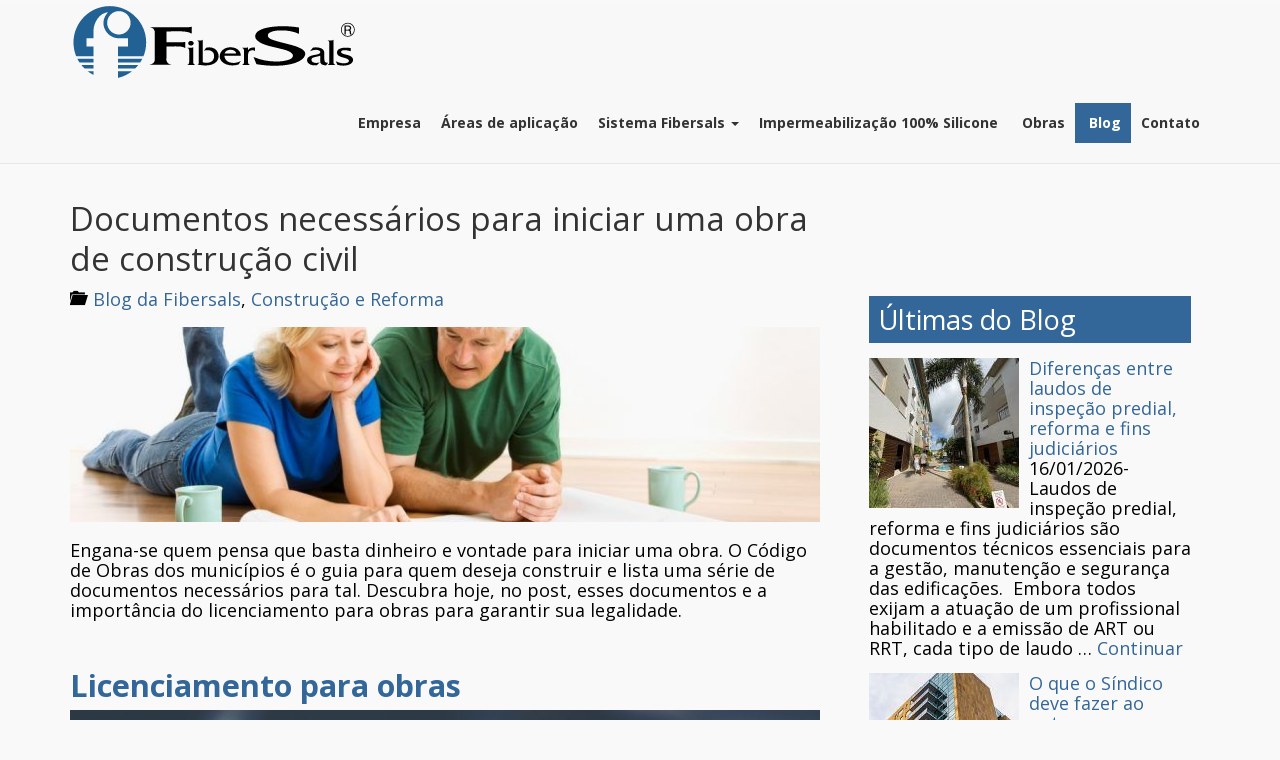

--- FILE ---
content_type: text/html; charset=UTF-8
request_url: https://fibersals.com.br/blog/documentos-para-iniciar-obra-de-construcao-civil/
body_size: 12039
content:

<!DOCTYPE html>
<html class="no-js" lang="pt-BR" prefix="og: http://ogp.me/ns#">
<head>
<style type="text/css">img.wp-smiley,img.emoji{display:inline!important;border:none!important;box-shadow:none!important;height:1em!important;width:1em!important;margin:0 .07em!important;vertical-align:-.1em!important;background:none!important;padding:0!important}</style><link rel='stylesheet' id='wp-block-library-css' href='https://fibersals.com.br/wp-includes/css/dist/block-library/A.style.min.css,qver=5.1.21.pagespeed.cf.I_E4iHeV6N.css' type='text/css' media='all'/><link rel='stylesheet' id='dlm-frontend-css' href='https://fibersals.com.br/wp-content/plugins/download-monitor/assets/css/A.frontend.css,qver=5.1.21.pagespeed.cf.1owUxY-_l5.css' type='text/css' media='all'/><link rel='stylesheet' id='slb_core-css' href='https://fibersals.com.br/wp-content/plugins/simple-lightbox/client/css/A.app.css,qver=2.7.1.pagespeed.cf.3zvcGKDV_-.css' type='text/css' media='all'/><link rel='stylesheet' id='shoestrap_css-css' href='https://fibersals.com.br/wp-content/uploads/A.ss-style.css,qver=1554831530.pagespeed.cf.pn1t65IT3e.css' type='text/css' media='all'/><style id='shoestrap_css-inline-css' type='text/css'>footer.content-info{color:#fff;background:#369;padding-top:15px;padding-bottom:15px}footer div.container{margin-top:0}#copyright-bar{line-height:30px}#footer_social_bar{line-height:30px;font-size:16px;text-align:right}#footer_social_bar a{margin-left:9px;padding:3px;color:#fff}#footer_social_bar a:hover,#footer_social_bar a:active{color:#369!important;text-decoration:none}.jumbotron{margin-bottom:0}.navbar-static-top{margin-top:0;margin-bottom:0}</style><link rel='stylesheet' id='redux-google-fonts-shoestrap-css' href='https://fonts.googleapis.com/css?family=Open+Sans%3A600%2C700%2C400&#038;ver=1555078108' type='text/css' media='all'/><link rel='stylesheet' id='avhec-widget-css' href='https://fibersals.com.br/wp-content/plugins/extended-categories-widget/4.2/css/A.avh-ec.widget.css,qver=3.10.0-dev.1.pagespeed.cf.y2ZY25Mb6K.css' type='text/css' media='all'/><style type="text/css" title="dynamic-css" class="options-output">h2.site-description,.entry-title{font-family:Abel;line-height:40px;font-weight:400;font-style:normal;color:#333;font-size:33px;opacity:1;visibility:visible;-webkit-transition:opacity .24s ease-in-out;-moz-transition:opacity .24s ease-in-out;transition:opacity .24s ease-in-out}.wf-loading h2.site-description, .entry-title,{opacity:0}.ie.wf-loading h2.site-description, .entry-title,{visibility:hidden}.site-title{color:#fff}body{background:#d93}.site-header{border-top:3px solid #1e73be;border-bottom:3px solid #1e73be;border-left:3px solid #1e73be;border-right:3px solid #1e73be}.site-header{margin-top:1;margin-right:2;margin-bottom:3;margin-left:4}</style><style type="text/css" title="dynamic-css" class="options-output">body{background-color:#f9f9f9}.wrap.main-section .content .bg{background-color:#f9f9f9}.jumbotron{background-color:#369}.jumbotron{font-family:"Open Sans";text-align:center;line-height:10px;font-weight:600;font-style:normal;color:#fff;font-size:10px}body{font-family:"Open Sans";line-height:20px;font-weight:normal;font-style:normal;color:#000;font-size:18px}h1,.h1{font-family:"Open Sans";line-height:100%;font-weight:600;font-style:normal;color:#369;font-size:170%}h2,.h2{font-family:"Open Sans";line-height:100%;font-weight:400;font-style:normal;color:#369;font-size:170%}h3,.h3{font-family:"Open Sans";line-height:100%;font-weight:400;font-style:normal;color:#369;font-size:150%}h4,.h4{font-family:"Open Sans";line-height:100%;font-weight:400;font-style:normal;color:#369;font-size:125%}h5,.h5{font-family:"Open Sans";line-height:100%;font-weight:400;font-style:normal;color:#369;font-size:100%}h6,.h6{font-family:"Open Sans";line-height:85%;font-weight:normal;font-style:normal;color:#369;font-size:85%}</style><script type="text/psajs" data-pagespeed-orig-index="0">(function(w,d,s,l,i){w[l]=w[l]||[];w[l].push({'gtm.start':new Date().getTime(),event:'gtm.js'});var f=d.getElementsByTagName(s)[0],j=d.createElement(s),dl=l!='dataLayer'?'&l='+l:'';j.async=true;j.src='https://www.googletagmanager.com/gtm.js?id='+i+dl;f.parentNode.insertBefore(j,f);})(window,document,'script','dataLayer','GTM-WXWR65X');</script>
<meta charset="utf-8">
<meta http-equiv="X-UA-Compatible" content="IE=edge">
<title>Documentos necessários para iniciar uma obra de construção civil</title>
<script type="text/psajs" data-pagespeed-orig-index="1">if(typeof WebFontConfig==="undefined"){WebFontConfig=new Object();}WebFontConfig['google']={families:['Abel:400']};(function(){var wf=document.createElement('script');wf.src='https://ajax.googleapis.com/ajax/libs/webfont/1.5.3/webfont.js';wf.type='text/javascript';wf.async='true';var s=document.getElementsByTagName('script')[0];s.parentNode.insertBefore(wf,s);})();</script>
<meta name="description" content="O Código de Obras dos municípios é o guia para quem deseja construir e lista uma série de documentos necessários para tal. Veja quais são eles."/>
<link rel="canonical" href="https://fibersals.com.br/blog/documentos-para-iniciar-obra-de-construcao-civil/"/>
<meta property="og:locale" content="pt_BR"/>
<meta property="og:type" content="article"/>
<meta property="og:title" content="Documentos necessários para iniciar uma obra de construção civil"/>
<meta property="og:description" content="O Código de Obras dos municípios é o guia para quem deseja construir e lista uma série de documentos necessários para tal. Veja quais são eles."/>
<meta property="og:url" content="https://fibersals.com.br/blog/documentos-para-iniciar-obra-de-construcao-civil/"/>
<meta property="og:site_name" content="Fibersals impermeabilização definitiva"/>
<meta property="article:publisher" content="https://www.facebook.com/FibersalsImper/"/>
<meta property="article:section" content="Blog da Fibersals"/>
<meta property="article:published_time" content="2017-09-06T15:29:22+00:00"/>
<meta property="article:modified_time" content="2021-02-25T15:24:16+00:00"/>
<meta property="og:updated_time" content="2021-02-25T15:24:16+00:00"/>
<meta property="og:image" content="https://fibersals.com.br/wp-content/uploads/2017/09/documentos-obra-de-construcao-civil-1.jpg"/>
<meta property="og:image:secure_url" content="https://fibersals.com.br/wp-content/uploads/2017/09/documentos-obra-de-construcao-civil-1.jpg"/>
<meta property="og:image:width" content="1200"/>
<meta property="og:image:height" content="800"/>
<script type='application/ld+json'>{"@context":"https://schema.org","@type":"Organization","url":"https://fibersals.com.br/","sameAs":["https://www.facebook.com/FibersalsImper/"],"@id":"https://fibersals.com.br/#organization","name":"Fibersals","logo":"http://fibersals.com.br/wp-content/uploads/2015/05/logo2.png"}</script>
<link rel='dns-prefetch' href='//fonts.googleapis.com'/>
<link rel='dns-prefetch' href='//s.w.org'/>
<script data-pagespeed-orig-type="text/javascript" type="text/psajs" data-pagespeed-orig-index="2">window._wpemojiSettings={"baseUrl":"https:\/\/s.w.org\/images\/core\/emoji\/11.2.0\/72x72\/","ext":".png","svgUrl":"https:\/\/s.w.org\/images\/core\/emoji\/11.2.0\/svg\/","svgExt":".svg","source":{"concatemoji":"https:\/\/fibersals.com.br\/wp-includes\/js\/wp-emoji-release.min.js?ver=5.1.21"}};!function(e,a,t){var n,r,o,i=a.createElement("canvas"),p=i.getContext&&i.getContext("2d");function s(e,t){var a=String.fromCharCode;p.clearRect(0,0,i.width,i.height),p.fillText(a.apply(this,e),0,0);e=i.toDataURL();return p.clearRect(0,0,i.width,i.height),p.fillText(a.apply(this,t),0,0),e===i.toDataURL()}function c(e){var t=a.createElement("script");t.src=e,t.defer=t.type="text/javascript",a.getElementsByTagName("head")[0].appendChild(t)}for(o=Array("flag","emoji"),t.supports={everything:!0,everythingExceptFlag:!0},r=0;r<o.length;r++)t.supports[o[r]]=function(e){if(!p||!p.fillText)return!1;switch(p.textBaseline="top",p.font="600 32px Arial",e){case"flag":return s([55356,56826,55356,56819],[55356,56826,8203,55356,56819])?!1:!s([55356,57332,56128,56423,56128,56418,56128,56421,56128,56430,56128,56423,56128,56447],[55356,57332,8203,56128,56423,8203,56128,56418,8203,56128,56421,8203,56128,56430,8203,56128,56423,8203,56128,56447]);case"emoji":return!s([55358,56760,9792,65039],[55358,56760,8203,9792,65039])}return!1}(o[r]),t.supports.everything=t.supports.everything&&t.supports[o[r]],"flag"!==o[r]&&(t.supports.everythingExceptFlag=t.supports.everythingExceptFlag&&t.supports[o[r]]);t.supports.everythingExceptFlag=t.supports.everythingExceptFlag&&!t.supports.flag,t.DOMReady=!1,t.readyCallback=function(){t.DOMReady=!0},t.supports.everything||(n=function(){t.readyCallback()},a.addEventListener?(a.addEventListener("DOMContentLoaded",n,!1),e.addEventListener("load",n,!1)):(e.attachEvent("onload",n),a.attachEvent("onreadystatechange",function(){"complete"===a.readyState&&t.readyCallback()})),(n=t.source||{}).concatemoji?c(n.concatemoji):n.wpemoji&&n.twemoji&&(c(n.twemoji),c(n.wpemoji)))}(window,document,window._wpemojiSettings);</script>
<script src="https://fibersals.com.br/wp-includes/js/jquery/jquery.js,qver==1.12.4+jquery-migrate.min.js,qver==1.4.1.pagespeed.jc.jQZxyQHI3R.js" type="text/psajs" data-pagespeed-orig-index="3"></script><script type="text/psajs" data-pagespeed-orig-index="4">eval(mod_pagespeed_CKMUI0D2Oe);</script>
<script type="text/psajs" data-pagespeed-orig-index="5">eval(mod_pagespeed_mUhmJEi5Tr);</script>
<script data-pagespeed-orig-type='text/javascript' src='https://fibersals.com.br/wp-content/themes/shoestrap-3/assets/js/vendor/modernizr.min.js.pagespeed.jm.-eLSiFDS5V.js' type="text/psajs" data-pagespeed-orig-index="6"></script>
<link rel='https://api.w.org/' href='https://fibersals.com.br/wp-json/'/>
<link rel="alternate" type="application/json+oembed" href="https://fibersals.com.br/wp-json/oembed/1.0/embed?url=https%3A%2F%2Ffibersals.com.br%2Fblog%2Fdocumentos-para-iniciar-obra-de-construcao-civil%2F"/>
<link rel="alternate" type="text/xml+oembed" href="https://fibersals.com.br/wp-json/oembed/1.0/embed?url=https%3A%2F%2Ffibersals.com.br%2Fblog%2Fdocumentos-para-iniciar-obra-de-construcao-civil%2F&#038;format=xml"/>
<meta property="fb:app_id" content="1700208546906057"/><meta property="fb:admins" content="100012249192185"/>	<meta name="viewport" content="width=device-width, initial-scale=1">
<meta name="mobile-web-app-capable" content="yes">
<meta name="apple-mobile-web-app-capable" content="yes">
<meta name="apple-mobile-web-app-status-bar-style" content="black">
<link rel="apple-touch-icon" sizes="180x180" href="https://fibersals.com.br/favicons/xapple-touch-icon.png.pagespeed.ic.TEK-rpNMNe.png">
<link rel="icon" type="image/png" href="https://fibersals.com.br/favicons/xfavicon-32x32.png.pagespeed.ic.21uq_w3L6M.png" sizes="32x32">
<link rel="icon" type="image/png" href="https://fibersals.com.br/favicons/xfavicon-16x16.png.pagespeed.ic.i2IGpqgKEi.png" sizes="16x16">
<link rel="manifest" href="/favicons/manifest.json">
<link rel="mask-icon" href="/favicons/safari-pinned-tab.svg" color="#336699">
<meta name="theme-color" content="#ffffff">
<!--[if lt IE 9]>
		<script src="https://fibersals.com.br/wp-content/themes/shoestrap-3/assets/js/vendor/html5shiv.js"></script>
		<script src="https://fibersals.com.br/wp-content/themes/shoestrap-3/assets/js/vendor/respond.min.js"></script>
	<![endif]-->
<link rel="alternate" type="application/rss+xml" title="Fibersals impermeabilização definitiva Feed" href="https://fibersals.com.br/feed/">
<script id="mcjs" type="text/psajs" data-pagespeed-orig-index="7">!function(c,h,i,m,p){m=c.createElement(h),p=c.getElementsByTagName(h)[0],m.async=1,m.src=i,p.parentNode.insertBefore(m,p)}(document,"script","https://chimpstatic.com/mcjs-connected/js/users/8d121a30c8a7f7c96a619012e/6d204eeeca66ec70521ff4171.js");</script>
<script src="https://www.google.com/recaptcha/api.js" async defer type="text/psajs" data-pagespeed-orig-index="8"></script>
<link rel="dns-prefetch" href="//fibersals.activehosted.com"></head>
<body class="post-template-default single single-post postid-5775 single-format-standard documentos-para-iniciar-obra-de-construcao-civil bootstrap"><noscript><meta HTTP-EQUIV="refresh" content="0;url='http://fibersals.com.br/blog/documentos-para-iniciar-obra-de-construcao-civil/?PageSpeed=noscript'" /><style><!--table,div,span,font,p{display:none} --></style><div style="display:block">Please click <a href="http://fibersals.com.br/blog/documentos-para-iniciar-obra-de-construcao-civil/?PageSpeed=noscript">here</a> if you are not redirected within a few seconds.</div></noscript>
<noscript><iframe src="https://www.googletagmanager.com/ns.html?id=GTM-WXWR65X" height="0" width="0" style="display:none;visibility:hidden"></iframe></noscript>
<a href="#content" class="sr-only">Skip to main content</a>
<!--[if lt IE 8]>
		<div class="alert alert-warning"> You are using an <strong>outdated</strong> browser. Please <a href="http://browsehappy.com/">upgrade your browser</a> to improve your experience.</div>	<![endif]-->
<header id="banner-header" class="banner navbar navbar-default topnavbar navbar-static-top default" role="banner">
<div class="container">
<div class="navbar-header">
<button type="button" class="navbar-toggle" data-toggle="collapse" data-target=".nav-main, .nav-extras">
<span class="sr-only">Toggle navigation</span>
<span class="icon-bar"></span>
<span class="icon-bar"></span>
<span class="icon-bar"></span>
</button>
<a href="https://fibersals.com.br/" alt="Fibersals impermeabilização definitiva">
<img id="site-logo" class="svg-fallback" src="https://fibersals.com.br/logos/logo-fibersals.svg">
</a>
</div>
<nav class="nav-main navbar-collapse collapse" role="navigation">
<ul id="menu-menu-de-navegacao" class="navbar-nav nav pull-right"><li class="menu-item menu-item-type-post_type menu-item-object-page menu-item-17 menu-empresa"><a title="Empresa" href="https://fibersals.com.br/empresa/">Empresa</a></li>
<li class="menu-item menu-item-type-post_type menu-item-object-page menu-item-5209 menu-areas-de-aplicacao"><a title="Áreas de aplicação" href="https://fibersals.com.br/areas-de-aplicacao/">Áreas de aplicação</a></li>
<li class="menu-item menu-item-type-custom menu-item-object-custom menu-item-has-children menu-item-5207 menu-sistema-fibersals dropdown"><a title="Sistema Fibersals" href="#" data-toggle="dropdown" class="dropdown-toggle" aria-haspopup="true">Sistema Fibersals <span class="caret"></span></a>
<ul role="menu" class=" dropdown-menu">
<li class="menu-item menu-item-type-post_type menu-item-object-page menu-item-104 menu-o-que-e-o-sistema-fibersals"><a title="O que é o Sistema Fibersals" href="https://fibersals.com.br/impermeabilizacao-definitiva/">O que é o Sistema Fibersals</a></li>
<li class="menu-item menu-item-type-post_type menu-item-object-page menu-item-179 menu-acabamentos"><a title="Acabamentos" href="https://fibersals.com.br/acabamento/">Acabamentos</a></li>
<li class="menu-item menu-item-type-post_type menu-item-object-page menu-item-513 menu-renovacao-visual"><a title="Renovação visual" href="https://fibersals.com.br/renovacao-visual/">Renovação visual</a></li>
</ul>
</li>
<li class="menu-item menu-item-type-post_type menu-item-object-page menu-item-5210 menu-impermeabilizacao-100-silicone"><a title="Impermeabilização 100% Silicone" href="https://fibersals.com.br/impermeabilizacao-com-silicone/">Impermeabilização 100% Silicone</a></li>
<li class="menu-item menu-item-type-taxonomy menu-item-object-category menu-item-906 menu-obras"><a title="Obras" href="https://fibersals.com.br/obras-de-impermeabilizacao/"><span class="el-icon-Obras de impermeabilização"></span>&nbsp;Obras</a></li>
<li class="menu-item menu-item-type-taxonomy menu-item-object-category current-post-ancestor current-menu-parent current-post-parent menu-item-3133 menu-blog"><a title="Blog" href="https://fibersals.com.br/blog/"><span class="el-icon-Blog da Fibersals"></span>&nbsp;Blog</a></li>
<li class="menu-item menu-item-type-custom menu-item-object-custom menu-item-783 menu-contato"><a title="Contato" href="https://webforms.pipedrive.com/f/1sUhZ2Vd66Eap7AtIXVP6YYAaBHtSOice7GtDwHWIOkkKHdveDt9Dfe5WnrweJHgL">Contato</a></li>
</ul>	</nav>
</div>
</header>
<div class="container wrap main-section" id="wrap-main-section">	<div id="content" class="content">
<div class="row bg">
<main class="main col-sm-8" role="main">
<article class="post-5775 post type-post status-publish format-standard has-post-thumbnail hentry category-blog category-construcao-e-reforma"><header><h1 class="entry-title">Documentos necessários para iniciar uma obra de construção civil</h1></header><div class="row row-meta"><span class="col-md-12 categories-links"><i class="el-icon-folder-open icon"></i> <a href="https://fibersals.com.br/blog/" rel="category tag">Blog da Fibersals</a>, <a href="https://fibersals.com.br/blog/construcao-e-reforma/" rel="category tag">Construção e Reforma</a></span><span class="col-md-12 author vcard"><a class="url fn n" href="https://fibersals.com.br/author/dominique-dutra/" title="View all posts by jschierholt" rel="author" style="display:none">jschierholt</a></span></div><div class="clearfix"></div><a href="https://fibersals.com.br/blog/documentos-para-iniciar-obra-de-construcao-civil/"><img class="featured-image pull-left" src="https://fibersals.com.br/wp-content/uploads/2017/09/xdocumentos-obra-de-construcao-civil-1-770x200.jpg.pagespeed.ic.4-pxpfYeWN.jpg"/></a><div class="entry-content"><p>Engana-se quem pensa que basta dinheiro e vontade para iniciar uma obra. O Código de Obras dos municípios é o guia para quem deseja construir e lista uma série de documentos necessários para tal. Descubra hoje, no post, esses documentos e a importância do licenciamento para obras para garantir sua legalidade.</p>
<p>&nbsp;</p>
<h2><strong>Licenciamento para obras</strong></h2>
<p><img class="alignnone size-full wp-image-8392" src="https://fibersals.com.br/wp-content/uploads/2017/09/xdocumentos-para-para-iniciar-uma-obra-de-construcao-civil-1.jpg.pagespeed.ic.2U4yg39HpS.jpg" alt="documentos para para iniciar uma obra de construção civil" width="1800" height="1200" srcset="https://fibersals.com.br/wp-content/uploads/2017/09/xdocumentos-para-para-iniciar-uma-obra-de-construcao-civil-1.jpg.pagespeed.ic.2U4yg39HpS.jpg 1800w, https://fibersals.com.br/wp-content/uploads/2017/09/xdocumentos-para-para-iniciar-uma-obra-de-construcao-civil-1-300x200.jpg.pagespeed.ic.X2gSefJhKh.jpg 300w, https://fibersals.com.br/wp-content/uploads/2017/09/xdocumentos-para-para-iniciar-uma-obra-de-construcao-civil-1-768x512.jpg.pagespeed.ic.eS4tflhnfY.jpg 768w, https://fibersals.com.br/wp-content/uploads/2017/09/xdocumentos-para-para-iniciar-uma-obra-de-construcao-civil-1-1024x683.jpg.pagespeed.ic.W6BX7w9tu_.jpg 1024w" sizes="(max-width: 1800px) 100vw, 1800px"/></p>
<p>&nbsp;</p>
<p>O<a href="https://fibersals.com.br/blog/licenciamento-municipal-para-obras-no-condominio/"> licenciamento para obras</a> é imprescindível ao construir um imóvel. Sem ele, o dono do imóvel está sujeito a multas,<a href="https://fibersals.com.br/blog/quem-pode-embargar-uma-obra-no-condominio/"> embargos</a> e, até mesmo, à demolição da construção.</p>
<p>Para licenciá-la, <strong>é preciso obedecer ao Código de Obras, específico de cada cidade</strong>.</p>
<p>&nbsp;</p>
<p>O<a href="https://fibersals.com.br/blog/codigo-de-obras-em-sao-paulo/"> Código de Obras de São Paulo</a>, por exemplo, traz documentos específicos para atender à lei de uso e ocupação do solo, diferentes do<a href="http://www.rio.rj.gov.br/web/smu/exibeConteudo?id=2764690"> Rio de Janeiro</a> e de<a href="http://www2.portoalegre.rs.gov.br/spm/default.php?p_secao=321"> Porto Alegre</a>, por exemplo.</p>
<p>Em<a href="http://www.curitiba.pr.gov.br/servicos/empresa/alvaras-de-construcao-expedicao-saap/73"> Curitiba</a>, deve existir normas diferentes daquelas de<a href="http://www.pmf.sc.gov.br/servicos/index.php?pagina=servpagina&amp;acao=open&amp;id=4475&amp;menu=2"> Florianópolis</a>. Por isso, é importante que o interessado consulte a legislação e os órgãos municipais.</p>
<p>&nbsp;</p>
<p>Alguns documentos, porém, são comuns nas municipalidades: projetos, alvará de construção, matrícula do imóvel e ART/RRT.</p>
<p>&nbsp;</p>
<h3><strong>Projetos</strong></h3>
<p><img class="alignnone size-full wp-image-5776" src="https://fibersals.com.br/wp-content/uploads/2017/09/xdocumentos-obra-de-construcao-civil.jpg.pagespeed.ic.aGPDg-HXve.jpg" alt="documentos obra de construção civil código de obras" width="1200" height="800" srcset="https://fibersals.com.br/wp-content/uploads/2017/09/xdocumentos-obra-de-construcao-civil.jpg.pagespeed.ic.aGPDg-HXve.jpg 1200w, https://fibersals.com.br/wp-content/uploads/2017/09/xdocumentos-obra-de-construcao-civil-300x200.jpg.pagespeed.ic.-roJfNXLBe.jpg 300w, https://fibersals.com.br/wp-content/uploads/2017/09/xdocumentos-obra-de-construcao-civil-768x512.jpg.pagespeed.ic.qex3A4nNO6.jpg 768w, https://fibersals.com.br/wp-content/uploads/2017/09/xdocumentos-obra-de-construcao-civil-1024x683.jpg.pagespeed.ic.XjptO59-vp.jpg 1024w" sizes="(max-width: 1200px) 100vw, 1200px"/></p>
<p>&nbsp;</p>
<p>Aquele que pretende construir deve apresentar-se à Prefeitura munido do projeto arquitetônico e do projeto estrutural, com as respectivas ARTs (or RRTs) dos<a href="https://fibersals.com.br/blog/11-beneficios-de-ter-acompanhamento-profissional-na-sua-obra/"> profissionais responsáveis pela obra</a>.</p>
<p>Por meio dos projetos, a municipalidade entenderá o tipo da construção e quais as necessidades legais para cada caso.</p>
<p>&nbsp;</p>
<p>Além de atender aos desejos do dono do imóvel, os projetos devem estar de acordo com o Código de Obras de cada município. Instalações elétricas, hidráulicas, sanitárias e outros detalhes constam nesses projetos.</p>
<p>&nbsp;</p>
<h3><strong>Alvará de construção</strong></h3>
<p><img class="alignnone size-full wp-image-8393" src="https://fibersals.com.br/wp-content/uploads/2017/09/xdocumentos-para-para-iniciar-uma-obra-de-construcao-civil-2.jpg.pagespeed.ic.M1Y7ARPKqj.jpg" alt="documentos para para iniciar uma obra de construção civil" width="1800" height="1200" srcset="https://fibersals.com.br/wp-content/uploads/2017/09/xdocumentos-para-para-iniciar-uma-obra-de-construcao-civil-2.jpg.pagespeed.ic.M1Y7ARPKqj.jpg 1800w, https://fibersals.com.br/wp-content/uploads/2017/09/xdocumentos-para-para-iniciar-uma-obra-de-construcao-civil-2-300x200.jpg.pagespeed.ic.N-KRGWklPP.jpg 300w, https://fibersals.com.br/wp-content/uploads/2017/09/xdocumentos-para-para-iniciar-uma-obra-de-construcao-civil-2-768x512.jpg.pagespeed.ic.jCdLMadsTV.jpg 768w, https://fibersals.com.br/wp-content/uploads/2017/09/xdocumentos-para-para-iniciar-uma-obra-de-construcao-civil-2-1024x683.jpg.pagespeed.ic.eYeV-T__Vt.jpg 1024w" sizes="(max-width: 1800px) 100vw, 1800px"/></p>
<p>&nbsp;</p>
<p>A aprovação dos projetos junto à Prefeitura embasa a emissão do alvará de construção, que nada mais é do que uma permissão concedida para o início da obra.</p>
<p>O alvará indica que os projetos apresentados estão de acordo com a legislação municipal (Código de Obras).</p>
<p>&nbsp;</p>
<p>Nele, consta a indicação do responsável técnico pela obra e do proprietário, o prazo de validade e a assinatura de uma autoridade municipal. Vale destacar que, para o alvará ser emitido, o interessado deverá pagar uma taxa.</p>
<p>&nbsp;</p>
<p>É importante lembrar que há construções que dispensam a emissão de alvará de construção, como:</p>
<ul>
<li>Pequenas<a href="https://fibersals.com.br/blog/os-perigos-da-reforma-predial-e-como-evita-los/"> reformas</a> que não impliquem alterações na área construída e nas<a href="https://fibersals.com.br/blog/como-mudar-destinacao-de-uma-area-comum-do-condominio/"> áreas comuns</a> das edificações;</li>
<li>Pintura e consertos pequenos de prédio (vazamentos, reparos em revestimento);</li>
<li>Construção de galerias, jardins, caramanchões, pavimentações a céu aberto.</li>
</ul>
<p>&nbsp;</p>
<h3><strong>Documento de propriedade do imóvel</strong></h3>
<p><img class="alignnone size-full wp-image-8394" src="https://fibersals.com.br/wp-content/uploads/2017/09/xdocumentos-para-para-iniciar-uma-obra-de-construcao-civil-3.jpg.pagespeed.ic.erJEWD1sZe.jpg" alt="documentos para para iniciar uma obra de construção civil" width="1800" height="1200" srcset="https://fibersals.com.br/wp-content/uploads/2017/09/xdocumentos-para-para-iniciar-uma-obra-de-construcao-civil-3.jpg.pagespeed.ic.erJEWD1sZe.jpg 1800w, https://fibersals.com.br/wp-content/uploads/2017/09/xdocumentos-para-para-iniciar-uma-obra-de-construcao-civil-3-300x200.jpg.pagespeed.ic.UMAa2Lnkok.jpg 300w, https://fibersals.com.br/wp-content/uploads/2017/09/xdocumentos-para-para-iniciar-uma-obra-de-construcao-civil-3-768x512.jpg.pagespeed.ic.xc3zuebJOr.jpg 768w, https://fibersals.com.br/wp-content/uploads/2017/09/xdocumentos-para-para-iniciar-uma-obra-de-construcao-civil-3-1024x683.jpg.pagespeed.ic.62IjkRZcXQ.jpg 1024w" sizes="(max-width: 1800px) 100vw, 1800px"/></p>
<p>&nbsp;</p>
<p>A matrícula atualizada do registro de imóveis também é um documento necessário. Ele comprova a propriedade do terreno em que ocorrerá a construção.</p>
<p>&nbsp;</p>
<h3><strong>ART ou RRT</strong></h3>
<p><img class="alignnone size-full wp-image-8395" src="https://fibersals.com.br/wp-content/uploads/2017/09/xdocumentos-para-para-iniciar-uma-obra-de-construcao-civil-4.jpg.pagespeed.ic.gH17BGAoAg.jpg" alt="documentos para para iniciar uma obra de construção civil" width="1800" height="1200" srcset="https://fibersals.com.br/wp-content/uploads/2017/09/xdocumentos-para-para-iniciar-uma-obra-de-construcao-civil-4.jpg.pagespeed.ic.gH17BGAoAg.jpg 1800w, https://fibersals.com.br/wp-content/uploads/2017/09/xdocumentos-para-para-iniciar-uma-obra-de-construcao-civil-4-300x200.jpg.pagespeed.ic.1CR89ShHI8.jpg 300w, https://fibersals.com.br/wp-content/uploads/2017/09/xdocumentos-para-para-iniciar-uma-obra-de-construcao-civil-4-768x512.jpg.pagespeed.ic.dZcvghnJUl.jpg 768w, https://fibersals.com.br/wp-content/uploads/2017/09/xdocumentos-para-para-iniciar-uma-obra-de-construcao-civil-4-1024x683.jpg.pagespeed.ic.dKjZhLMPK6.jpg 1024w" sizes="(max-width: 1800px) 100vw, 1800px"/></p>
<p>&nbsp;</p>
<p><strong>ART</strong> ou Anotação de Responsabilidade Técnica, criado pela Lei nº 6.496/77, é um documento de responsabilidade emitido pelo engenheiro responsável pela obra, com registro ativo no CREA (Conselho Regional de Engenharia).</p>
<p>&nbsp;</p>
<p>O<strong> RRT</strong> ou Registro de Responsabilidade Técnica é o mesmo documento, porém emitido pelo arquiteto com registro no CAU (Conselho de Arquitetura). O CAU é um órgão relativamente novo, criado em 2011, fruto da separação dos conselhos de classe entre arquitetos e o CREA.</p>
<p>&nbsp;</p>
<p>Por meio deste documento, formaliza-se o contrato entre o cliente e o profissional, estabelecendo as obrigações contratuais e a identificação dos responsáveis.</p>
<p>&nbsp;</p>
<p>Leia também:</p>
<ul>
<li><a href="https://fibersals.com.br/blog/glossario-obras-em-condominio/">Glossário: entenda tudo sobre obras em condomínio</a></li>
</ul>
<p>&nbsp;</p>
<p>Com todos esses documentos em mãos e com a emissão do alvará de construção, o responsável pela obra inscreverá os<a href="https://fibersals.com.br/blog/contratacao-de-servicos-e-as-responsabilidades-do-sindico/"> trabalhadores</a> junto ao INSS e ao FGTS. Ao fim da obra, a Prefeitura efetuará uma fiscalização para emitir o “Habite-se”, que autoriza a ocupação do imóvel, e o Certificado de Conclusão da Obra.</p>
<p>&nbsp;</p>
<p>Agora que você já sabe os documentos necessários para iniciar uma construção civil de acordo com o Código de Obras, é só colocar a mão na massa.</p>
<p>&nbsp;</p>
<h4><strong>Deseja receber outros conteúdos gratuitos e exclusivos? <a href="https://fibersals.com.br/newsletter/">Assine nossa newsletter!</a></strong></h4>
<h3>Comentários</h3><div class="fb-comments" data-href="https://fibersals.com.br/blog/documentos-para-iniciar-obra-de-construcao-civil/" data-numposts="5" data-width="100%" data-colorscheme="light"></div><div class="clearfix"></div></div><footer></footer>
<section id="comments">
<div class="alert alert-warning">Comments are closed.</div>	</section>
</article>	</main>
<aside id="sidebar-primary" class="sidebar col-sm-4" role="complementary">
<section id="text-41" class="well widget widget_text">	<div class="textwidget"><div class="fb-page" data-href="https://www.facebook.com/FibersalsImper/" data-tabs="timeline" data-width="300" data-height="400" data-small-header="true" data-adapt-container-width="true" data-hide-cover="false" data-show-facepile="true"><blockquote cite="https://www.facebook.com/FibersalsImper/" class="fb-xfbml-parse-ignore"><a href="https://www.facebook.com/FibersalsImper/">Fibersals</a></blockquote></div></div>
</section><section id="text-43" class="well widget widget_text"><h3 class="widget-title">Últimas do Blog</h3>	<div class="textwidget">
<div class="display-posts-listing"><div class="listing-item"><a class="image" href="https://fibersals.com.br/blog/construcao-e-reforma/diferencas-entre-laudos-de-inspecao-predial-reforma-e-fins-judiciarios/"><img width="150" height="150" src="https://fibersals.com.br/wp-content/uploads/2026/01/xlaudos-150x150.jpeg.pagespeed.ic.Ri11BkGWVM.jpg" class="attachment-thumbnail size-thumbnail wp-post-image" alt="Laudos de inspeção predial, reforma e para fins judiciários são documentos técnicos essenciais"></a> <a class="title" href="https://fibersals.com.br/blog/construcao-e-reforma/diferencas-entre-laudos-de-inspecao-predial-reforma-e-fins-judiciarios/">Diferenças entre laudos de inspeção predial, reforma e fins judiciários</a> <span class="date">16/01/2026</span><span class="excerpt-dash">-</span> <span class="excerpt">Laudos de inspeção predial, reforma e fins judiciários são documentos técnicos essenciais para a gestão, manutenção e segurança das edificações.  Embora todos exijam a atuação de um profissional habilitado e a emissão de ART ou RRT, cada tipo de laudo &hellip; <a href="https://fibersals.com.br/blog/construcao-e-reforma/diferencas-entre-laudos-de-inspecao-predial-reforma-e-fins-judiciarios/">Continuar</a></span></div><div class="listing-item"><a class="image" href="https://fibersals.com.br/impermeabilizacao-obra/o-que-o-sindico-deve-fazer-ao-notar-uma-infiltracao-no-condominio/"><img width="150" height="150" src="https://fibersals.com.br/wp-content/uploads/2025/12/xnotal-infiltracao-150x150.jpg.pagespeed.ic.mY6mq5fs1d.jpg" class="attachment-thumbnail size-thumbnail wp-post-image" alt="Ao notar infiltração, o síndico deve agir com rapidez, método e clareza na comunicação"></a> <a class="title" href="https://fibersals.com.br/impermeabilizacao-obra/o-que-o-sindico-deve-fazer-ao-notar-uma-infiltracao-no-condominio/">O que o Síndico deve fazer ao notar uma infiltração no condomínio</a> <span class="date">05/12/2025</span><span class="excerpt-dash">-</span> <span class="excerpt">A infiltração no condomínio é um dos problemas mais comuns e preocupantes enfrentados pelos síndicos. Além de causar desconforto e prejuízos materiais, quando não tratada rapidamente pode gerar danos estruturais, conflitos entre moradores e custos elevados para reparos. Por isso, &hellip; <a href="https://fibersals.com.br/impermeabilizacao-obra/o-que-o-sindico-deve-fazer-ao-notar-uma-infiltracao-no-condominio/">Continuar</a></span></div><div class="listing-item"><a class="image" href="https://fibersals.com.br/blog/impermeabilizacao/quadra-esportiva-com-infiltracao-veja-como-resolver/"><img width="150" height="150" src="https://fibersals.com.br/wp-content/uploads/2025/11/xquadra-150x150.jpg.pagespeed.ic._w8RnxDJrK.jpg" class="attachment-thumbnail size-thumbnail wp-post-image" alt="Resolver o problema de infiltração em quadra esportiva exige diagnóstico preciso"></a> <a class="title" href="https://fibersals.com.br/blog/impermeabilizacao/quadra-esportiva-com-infiltracao-veja-como-resolver/">Quadra esportiva com infiltração: Veja como resolver</a> <span class="date">27/11/2025</span><span class="excerpt-dash">-</span> <span class="excerpt">Quadra esportiva com infiltração é um problema bastante comum. Quando não tratado corretamente, pode comprometer a durabilidade do piso, prejudicar o desempenho dos atletas e aumentar os custos de manutenção.  Resolver esta questão exige uma abordagem técnica, começando por uma &hellip; <a href="https://fibersals.com.br/blog/impermeabilizacao/quadra-esportiva-com-infiltracao-veja-como-resolver/">Continuar</a></span></div><div class="listing-item"><a class="image" href="https://fibersals.com.br/impermeabilizacao-obra/impermeabilizacao-para-piso-entenda-como-e-onde-funciona/"><img width="150" height="150" src="https://fibersals.com.br/wp-content/uploads/2025/11/xpiso-150x150.jpg.pagespeed.ic._nKuwWZUmg.jpg" class="attachment-thumbnail size-thumbnail wp-post-image" alt="A impermeabilização para piso consiste na aplicação de produtos específicos"></a> <a class="title" href="https://fibersals.com.br/impermeabilizacao-obra/impermeabilizacao-para-piso-entenda-como-e-onde-funciona/">Impermeabilização para piso: Entenda como e onde funciona</a> <span class="date">13/11/2025</span><span class="excerpt-dash">-</span> <span class="excerpt">A impermeabilização para piso é um tema que costuma ganhar atenção apenas quando problemas como manchas, bolhas, mofo e infiltrações aparecem. O que muitos descobrem tarde demais é que a umidade não apenas compromete o acabamento, mas também causa danos &hellip; <a href="https://fibersals.com.br/impermeabilizacao-obra/impermeabilizacao-para-piso-entenda-como-e-onde-funciona/">Continuar</a></span></div><div class="listing-item"><a class="image" href="https://fibersals.com.br/impermeabilizacao-obra/tudo-sobre-impermeabilizacao-na-construcao-civil/"><img width="150" height="150" src="https://fibersals.com.br/wp-content/uploads/2025/10/xconstrucao-civil-150x150.jpg.pagespeed.ic.X5cwR0u2Si.jpg" class="attachment-thumbnail size-thumbnail wp-post-image" alt="A impermeabilização na construção civil é um processo fundamental"></a> <a class="title" href="https://fibersals.com.br/impermeabilizacao-obra/tudo-sobre-impermeabilizacao-na-construcao-civil/">Tudo sobre impermeabilização na construção civil</a> <span class="date">30/10/2025</span><span class="excerpt-dash">-</span> <span class="excerpt">A impermeabilização na construção civil é um dos processos mais importantes da obra. Embora muitas vezes seja negligenciada durante o planejamento. Trata-se de um conjunto de técnicas e produtos aplicados para proteger as estruturas contra a ação da água e &hellip; <a href="https://fibersals.com.br/impermeabilizacao-obra/tudo-sobre-impermeabilizacao-na-construcao-civil/">Continuar</a></span></div><div class="listing-item"><a class="image" href="https://fibersals.com.br/blog/impermeabilizacao/vantagens-do-poliester-flexivel-na-impermeabilizacao/"><img width="150" height="150" src="https://fibersals.com.br/wp-content/uploads/2025/10/xpiscina-infiltracao-150x150.jpg.pagespeed.ic.xcIAVx8E3w.jpg" class="attachment-thumbnail size-thumbnail wp-post-image" alt="O poliéster flexível pode ser usado na na impermeabilização de piscinas"></a> <a class="title" href="https://fibersals.com.br/blog/impermeabilizacao/vantagens-do-poliester-flexivel-na-impermeabilizacao/">Vantagens do poliéster flexível na impermeabilização</a> <span class="date">20/10/2025</span><span class="excerpt-dash">-</span> <span class="excerpt">Você conhece as vantagens do poliéster flexível na impermeabilização? Então, imagine descobrir infiltrações na laje, na piscina ou no reservatório da sua empresa. E perceber que o problema só poderá ser resolvido com uma reforma demorada, barulhenta e cheia de &hellip; <a href="https://fibersals.com.br/blog/impermeabilizacao/vantagens-do-poliester-flexivel-na-impermeabilizacao/">Continuar</a></span></div><div class="listing-item"><a class="image" href="https://fibersals.com.br/impermeabilizacao-obra/impermeabilizacao-em-condominio-areas-criticas-e-prevencao/"><img width="150" height="150" src="https://fibersals.com.br/wp-content/uploads/2025/09/xsalao-de-festas-1-150x150.jpg.pagespeed.ic.p3NAKnWvck.jpg" class="attachment-thumbnail size-thumbnail wp-post-image" alt="Uma ação preventiva pode evitar gastos emergenciais"></a> <a class="title" href="https://fibersals.com.br/impermeabilizacao-obra/impermeabilizacao-em-condominio-areas-criticas-e-prevencao/">Impermeabilização em condomínio: áreas críticas e prevenção</a> <span class="date">25/09/2025</span><span class="excerpt-dash">-</span> <span class="excerpt">A impermeabilização em condomínio é um tema que muitas vezes só ganha destaque quando os problemas já apareceram.  No entanto, pensar nesse cuidado de forma preventiva pode evitar gastos emergenciais, proteger a estrutura do edifício e garantir o conforto dos &hellip; <a href="https://fibersals.com.br/impermeabilizacao-obra/impermeabilizacao-em-condominio-areas-criticas-e-prevencao/">Continuar</a></span></div><div class="listing-item"><a class="image" href="https://fibersals.com.br/impermeabilizacao-obra/9-jeitos-diferentes-de-usar-o-terraco-do-apartamento-de-cobertura/"><img width="150" height="150" src="https://fibersals.com.br/wp-content/uploads/2025/09/ximperm-varanda-2-150x150.jpg.pagespeed.ic.vIwGr2rT38.jpg" class="attachment-thumbnail size-thumbnail wp-post-image" alt="Existem vários jeitos diferentes de usar o terraço do apartamento de cobertura"></a> <a class="title" href="https://fibersals.com.br/impermeabilizacao-obra/9-jeitos-diferentes-de-usar-o-terraco-do-apartamento-de-cobertura/">9 jeitos diferentes de usar o terraço do apartamento de cobertura</a> <span class="date">11/09/2025</span><span class="excerpt-dash">-</span> <span class="excerpt">Estar ao ar livre, com vista privilegiada e maior contato com a natureza é uma das vantagens de ter o terraço do apartamento de cobertura. No entanto, esse espaço pode ir muito além disso. Porque oferece inúmeras possibilidades de aproveitamento &hellip; <a href="https://fibersals.com.br/impermeabilizacao-obra/9-jeitos-diferentes-de-usar-o-terraco-do-apartamento-de-cobertura/">Continuar</a></span></div></div>
</div>
</section><section id="text-44" class="well widget widget_text">	<div class="textwidget"><div class="_form_26"></div>
<p><script src="https://fibersals.activehosted.com/f/embed.php?id=26" data-pagespeed-orig-type="text/javascript" charset="utf-8" type="text/psajs" data-pagespeed-orig-index="9"></script></p>
</div>
</section><section id="text-45" class="well widget widget_text">	<div class="textwidget"><p><a href="https://fibersals.com.br/aviso-legal">Aviso legal</a></p>
</div>
</section>	</aside>
<div class="clearfix"></div>	</div>	</div>
</div>
<footer id="page-footer" class="content-info" role="contentinfo">
<div class="container">	<div class="row"><div class="col-md-3"><section id="text-7" class="well widget widget_text">	<div class="textwidget"><div class="stamp-footer">
<img class="svg-fallback" src="https://fibersals.com.br/logos/selobranco.svg"/>
</div></div>
</section></div><div class="col-md-3"><section id="text-4" class="well widget widget_text">	<div class="textwidget"><h3><span class="glyphicon glyphicon-phone-alt"></span>&nbsp; Fale conosco</h3>
<div class="cta-footer">
<h4><a href="tel://+08006001488">0800 600 1488</a></h4>
<p><button class="btn btn-primary btn-xl" type="button"> <span class="glyphicon glyphicon-envelope"></span>&nbsp; <a href="https://contato.fibersals.com.br/">Formulário de contato</a></button>
</div>
<p><a href="https://fibersals.com.br/politica-de-privacidade/">Política de Privacidade</a></p>
</div>
</section></div><div class="col-md-3"><section id="text-5" class="well widget widget_text">	<div class="textwidget"><h3><span class="glyphicon glyphicon-map-marker"></span>&nbsp; Matriz</h3>
<p><a href="https://goo.gl/z4WKqs">Rua 25 de Julho, 284<br/>
Centro, Campo Bom - RS<br/>
CEP 93700-000</a><br/>
<a href="https://fibersals.com.br/politica-de-privacidade/">Política de Privacidade</a></p>
</div>
</section></div><div class="col-md-3"><section id="text-6" class="well widget widget_text">	<div class="textwidget"><h3><span class="glyphicon glyphicon-time"></span>&nbsp; Atendimento</h3>
<p>Seg~Qui - 08:00 as 18:00.<br/>
Sexta - 08:00 as 17:00.</p>
</div>
</section></div></div><div class="clearfix"></div><div id="footer-copyright"><div class="row"><div id="copyright-bar" class="col-lg-6"></div><div id="footer_social_bar" class="col-lg-6"><a href="https://www.facebook.com/FibersalsImper/" target="_blank" title="facebook"><span class="el-icon-facebook"></span></a><a href="https://plus.google.com/+fibersals" target="_blank" title="googleplus"><span class="el-icon-googleplus"></span></a></div></div><div class="clearfix"></div></div></div>	</div></footer>
<script data-pagespeed-orig-type="text/javascript" type="text/psajs" data-pagespeed-orig-index="10">(function(e,t,o,n,p,r,i){e.visitorGlobalObjectAlias=n;e[e.visitorGlobalObjectAlias]=e[e.visitorGlobalObjectAlias]||function(){(e[e.visitorGlobalObjectAlias].q=e[e.visitorGlobalObjectAlias].q||[]).push(arguments)};e[e.visitorGlobalObjectAlias].l=(new Date).getTime();r=t.createElement("script");r.src=o;r.async=true;i=t.getElementsByTagName("script")[0];i.parentNode.insertBefore(r,i)})(window,document,"https://diffuser-cdn.app-us1.com/diffuser/diffuser.js","vgo");vgo('setAccount','91770794');vgo('setTrackByDefault',true);vgo('process');</script>
<script data-pagespeed-orig-type='text/javascript' src='https://fibersals.com.br/wp-content/themes/shoestrap-3/assets/js/vendor/jquery.fitvids.js' type="text/psajs" data-pagespeed-orig-index="11"></script>
<script src="https://fibersals.com.br/wp-content,_themes,_shoestrap-3,_framework,_bootstrap,_assets,_js,_bootstrap.min.js+wp-includes,_js,_wp-embed.min.js,qver==5.1.21.pagespeed.jc.fXg_buImIo.js" type="text/psajs" data-pagespeed-orig-index="12"></script><script type="text/psajs" data-pagespeed-orig-index="13">eval(mod_pagespeed_IsIRe9_cq5);</script>
<script type="text/psajs" data-pagespeed-orig-index="14">eval(mod_pagespeed_akJvYjUiXL);</script>
<script data-pagespeed-orig-type="text/javascript" id="slb_context" type="text/psajs" data-pagespeed-orig-index="15">if(!!window.jQuery){(function($){$(document).ready(function(){if(!!window.SLB){{$.extend(SLB,{"context":["public","user_guest"]});}}})})(jQuery);}</script>
<div id="fb-root"></div>
<script type="text/psajs" data-pagespeed-orig-index="16">(function(d,s,id){var js,fjs=d.getElementsByTagName(s)[0];if(d.getElementById(id))return;js=d.createElement(s);js.id=id;js.src="//connect.facebook.net/pt_BR/sdk.js#xfbml=1&appId=1700208546906057&version=v2.3";fjs.parentNode.insertBefore(js,fjs);}(document,'script','facebook-jssdk'));</script>
<script id="core.advanced-user-js" type="text/psajs" data-pagespeed-orig-index="17">(function(jquery){jquery(function(){if(!Modernizr.svg){jquery('.svg-fallback').each(function(index,item){imagePath=jquery(item).attr('src');jquery(item).attr('src',imagePath.slice(0,-3)+'png');});}})})(jQuery);</script><script type="6db0f0f2820b6ca7f1d6f2d3-text/javascript" src="https://fibersals.com.br/pagespeed_static/js_defer.I4cHjq6EEP.js"></script><script src="/cdn-cgi/scripts/7d0fa10a/cloudflare-static/rocket-loader.min.js" data-cf-settings="6db0f0f2820b6ca7f1d6f2d3-|49" defer></script><script defer src="https://static.cloudflareinsights.com/beacon.min.js/vcd15cbe7772f49c399c6a5babf22c1241717689176015" integrity="sha512-ZpsOmlRQV6y907TI0dKBHq9Md29nnaEIPlkf84rnaERnq6zvWvPUqr2ft8M1aS28oN72PdrCzSjY4U6VaAw1EQ==" data-cf-beacon='{"version":"2024.11.0","token":"8be89384b3bd4d029846aaba05c01397","r":1,"server_timing":{"name":{"cfCacheStatus":true,"cfEdge":true,"cfExtPri":true,"cfL4":true,"cfOrigin":true,"cfSpeedBrain":true},"location_startswith":null}}' crossorigin="anonymous"></script>
</body>
</html>


--- FILE ---
content_type: image/svg+xml
request_url: https://fibersals.com.br/logos/selobranco.svg
body_size: 470
content:
<?xml version="1.0" encoding="utf-8"?>
<svg width="700.000000pt" height="700.000000pt" viewBox="0 0 700.000000 700.000000" preserveAspectRatio="xMidYMid meet" xmlns="http://www.w3.org/2000/svg">
  <g transform="translate(0.000000,700.000000) scale(0.100000,-0.100000)" fill="#000000" stroke="none">
    <path d="M3240 6839 c-754 -66 -1413 -347 -1980 -845 -569 -500 -965 -1209&#10;-1089 -1949 -38 -223 -46 -328 -46 -575 0 -433 69 -815 217 -1202 l30 -78 804&#10;0 804 0 0 450 0 450 -325 0 -325 0 0 380 0 380 325 0 325 0 0 384 c0 402 8&#10;529 42 686 153 714 688 1293 1243 1346 l70 6 -46 -48 c-157 -169 -288 -408&#10;-348 -637 -139 -533 109 -1148 599 -1482 146 -100 345 -185 512 -219 150 -31&#10;251 -36 695 -36 l453 0 0 -380 0 -380 -470 0 -470 0 0 -450 0 -450 1184 0&#10;1183 0 36 94 c264 688 282 1500 51 2217 -371 1152 -1337 2025 -2516 2274 -283&#10;60 -695 88 -958 64z m1313 -480 c457 -92 802 -460 866 -923 22 -154 6 -315&#10;-45 -478 -93 -294 -330 -551 -616 -667 -160 -65 -220 -76 -418 -76 -159 0&#10;-184 3 -273 28 -588 163 -934 759 -776 1337 25 93 114 277 169 350 111 148&#10;279 286 430 353 216 94 444 121 663 76z" style="fill: rgb(255, 255, 255);"/>
    <path d="M490 1943 c0 -9 73 -142 132 -240 l49 -83 655 0 654 0 0 165 0 165&#10;-745 0 c-410 0 -745 -3 -745 -7z" style="fill: rgb(255, 255, 255);"/>
    <path d="M4260 1785 l0 -165 1034 0 1033 0 50 83 c58 94 133 231 133 240 0 4&#10;-506 7 -1125 7 l-1125 0 0 -165z" style="fill: rgb(255, 255, 255);"/>
    <path d="M923 1293 c41 -49 107 -123 147 -165 l72 -78 419 0 419 0 0 165 0&#10;165 -566 0 -565 0 74 -87z" style="fill: rgb(255, 255, 255);"/>
    <path d="M4260 1215 l0 -165 799 0 800 0 105 113 c58 61 124 136 146 165 l42&#10;52 -946 0 -946 0 0 -165z" style="fill: rgb(255, 255, 255);"/>
    <path d="M1475 764 c180 -130 467 -304 500 -304 3 0 5 77 5 170 l0 170 -277 0&#10;-278 0 50 -36z" style="fill: rgb(255, 255, 255);"/>
    <path d="M4260 490 c0 -220 3 -310 11 -310 17 0 125 29 233 62 345 106 701&#10;288 1010 515 l58 43 -656 0 -656 0 0 -310z" style="fill: rgb(255, 255, 255);"/>
  </g>
</svg>

--- FILE ---
content_type: application/javascript
request_url: https://prism.app-us1.com/?a=91770794&u=https%3A%2F%2Ffibersals.com.br%2Fblog%2Fdocumentos-para-iniciar-obra-de-construcao-civil%2F
body_size: 123
content:
window.visitorGlobalObject=window.visitorGlobalObject||window.prismGlobalObject;window.visitorGlobalObject.setVisitorId('ff4a26bc-4467-4015-9fa6-6fac45846eb0', '91770794');window.visitorGlobalObject.setWhitelistedServices('tracking', '91770794');